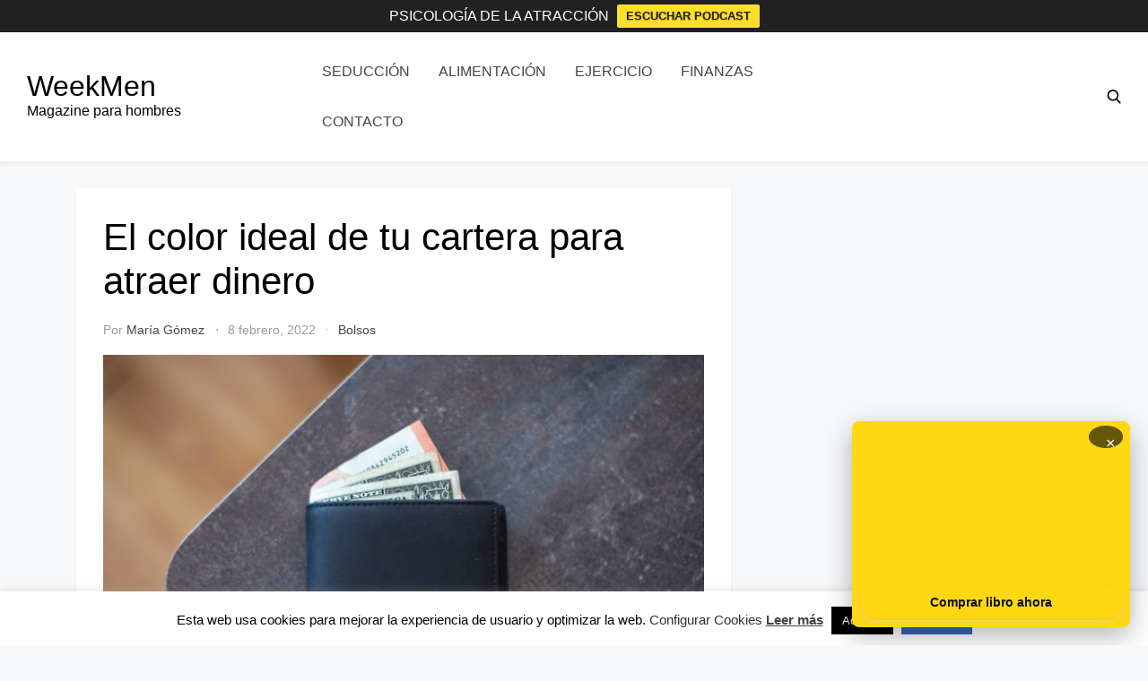

--- FILE ---
content_type: text/css;charset=UTF-8
request_url: https://weekmen.com/?display_custom_css=css&ver=6.8.2
body_size: 421
content:
/* === YouTube Live flotante con botón === */

#yt-live-container {
  position: fixed;
  bottom: 20px;
  right: 20px;
  width: 310px;
  height: 230px; /* Aumentado para que quepa el botón */
  background: #FFD814; /* Cambiado a blanco para que resalte el botón */
  z-index: 9999;
  border-radius: 8px;
  overflow: hidden;
  box-shadow: 0 10px 30px rgba(0,0,0,0.3);
  display: flex;
  flex-direction: column;
}

#yt-live-iframe {
  width: 100%;
  height: 180px; /* Altura fija para el video */
  border: none;
}

#yt-close {
  position: absolute;
  top: 5px;
  right: 8px;
  z-index: 10;
  background: rgba(0,0,0,0.6);
  color: #fff;
  border: none;
  font-size: 18px;
  cursor: pointer;
  border-radius: 50%;
  width: 25px;
  height: 25px;
  line-height: 1;
}

/* Estilo Botón Amazon */
.yt-amazon-btn {
  display: block;
  background: #FFD814;
  border: 1px solid #FCD200;
  color: #0F1111;
  text-align: center;
  padding: 8px 10px;
  margin: 8px;
  text-decoration: none;
  font-family: Arial, sans-serif;
  font-size: 14px;
  font-weight: bold;
  border-radius: 20px;
  box-shadow: 0 2px 5px rgba(213,217,217,.5);
}

.yt-amazon-btn:hover {
  background: #F7CA00;
  border-color: #F2C200;
}

/* Ocultar en móvil */
@media (max-width: 768px) {
  #yt-live-container {
    display: none !important;
  }
}